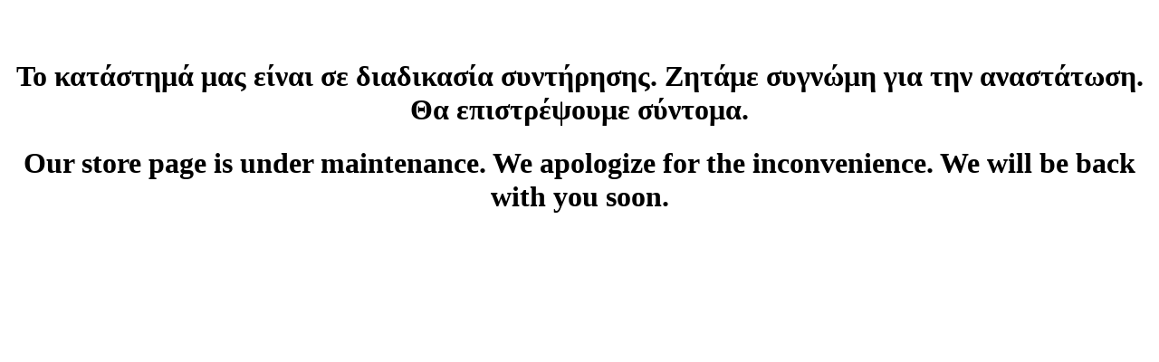

--- FILE ---
content_type: text/html; charset=UTF-8
request_url: https://wholesale.paninohome.com/index.php?_a=viewProd&productId=219
body_size: 824
content:
<h1 style="text-align: center;">&nbsp;</h1>
<h1 style="text-align: center;">&Tau;&omicron; &kappa;&alpha;&tau;ά&sigma;&tau;&eta;&mu;ά &mu;&alpha;&sigmaf; &epsilon;ί&nu;&alpha;&iota; &sigma;&epsilon; &delta;&iota;&alpha;&delta;&iota;&kappa;&alpha;&sigma;ί&alpha; &sigma;&upsilon;&nu;&tau;ή&rho;&eta;&sigma;&eta;&sigmaf;. &Zeta;&eta;&tau;ά&mu;&epsilon; &sigma;&upsilon;&gamma;&nu;ώ&mu;&eta; &gamma;&iota;&alpha; &tau;&eta;&nu; &alpha;&nu;&alpha;&sigma;&tau;ά&tau;&omega;&sigma;&eta;. &Theta;&alpha; &epsilon;&pi;&iota;&sigma;&tau;&rho;έ&psi;&omicron;&upsilon;&mu;&epsilon; &sigma;ύ&nu;&tau;&omicron;&mu;&alpha;.</h1>
<h1 style="text-align: center;">Our store page is under maintenance. We apologize for the inconvenience. We will be back with you soon.</h1>
<h1 style="text-align: center;">&nbsp;</h1>